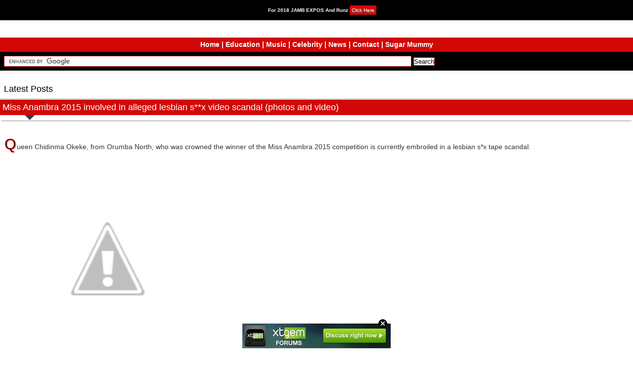

--- FILE ---
content_type: text/html; charset=utf-8
request_url: http://dialoaded.xtgem.com/index.html/__xtblog_entry/11155645-miss-anambra-2015-involved-in-alleged-lesbian-s-x-video-scandal-photos-and-video?__xtblog_block_id=1&__xtblog_tag=queen
body_size: 11571
content:
<!DOCTYPE html PUBLIC "-//W3C//DTD XHTML Basic 1.1//EN" "http://www.w3.org/TR/xhtml-basic/xhtml-basic11.dtd">
<html xmlns="http://www.w3.org/1999/xhtml">
<head><link rel="canonical" href="http://dialoaded.xtgem.com/index.html/__xtblog_entry/11155645-miss-anambra-2015-involved-in-alleged-lesbian-s-x-video-scandal-photos-and-video?__xtblog_block_id=1" /><link rel="alternate" type="application/rss+xml" title="RSS" href="http://dialoaded.xtgem.com/index.html?__xtblog_rss=VHZxckp4Z1JyM1czcEpJbHFUZkpEVWt1RE95aHJhYzJwMk1zTXpPdA==" /><title> Miss Anambra 2015 involved in alleged lesbian s**x video scandal (photos and video) - Best Exam Portal - Dialoaded Blog</title>
<link rel="dns-prefetch" href="//s0.wp.com" />
<link rel="dns-prefetch" href="//s.gravatar.com" />
<link rel="dns-prefetch" href="//s.w.org" />


<script>
  (function(i,s,o,g,r,a,m){i['GoogleAnalyticsObject']=r;i[r]=i[r]||function(){
  (i[r].q=i[r].q||[]).push(arguments)},i[r].l=1*new Date();a=s.createElement(o),
  m=s.getElementsByTagName(o)[0];a.async=1;a.src=g;m.parentNode.insertBefore(a,m)
  })(window,document,'script','//www.google-analytics.com/analytics.js','ga');

  ga('create', 'UA-61016260-1', 'auto');
  ga('send', 'pageview');
ga(‘set’, ‘&uid’, {{USER_ID}}); // Set the user ID using signed-in user_id.
</script>
<link rel="shortcut icon" href="http://dialoaded.xtgem.com/favicon.ico" type="image/x-icon" />
<link rel="stylesheet" id="jetpack_css-css" href="http://dialoaded.xtgem.com/fresh/jetpack.css" type="text/css" media="all" />
  <script type="text/javascript" src="http://dialoaded.xtgem.com/fresh/detect.js"></script>
<script type="text/javascript" src="http://dialoaded.xtgem.com/fresh/detectmobilebrowser.js"></script>


    <link href="http://dialoaded.xtgem.com/fresh/style.min.css" rel="stylesheet" type="text/css" media="screen, handheld, print, projection" />
    
    <style>
.aduity
{
	background: #f5f5f5;
	border-bottom: 1px solid #c6d9e9;
	text-align: center;
	font-weight: bold;
	font-size: 14px;
}
.aduity a
{
	color: #d54e21;
	font-size: 1.2em;
	line-height: 1.4em;
}
</style>
    <meta name="alexaVerifyID" content="nYXf1niexRz7tEa2_N6Gmk7XF-E" />
  <link rel="stylesheet" href="/css/body.css" type="text/css" media="screen" charset="utf-8" />
<link rel="stylesheet" href="/css/heri.css" type="text/css" media="screen" charset="utf-8" /><link rel="stylesheet" href="/css/blog.css" type="text/css" media="screen" charset="utf-8" />
<link rel="shortlink" href="http://dialoaded.xtgem.com/index" /> 
<meta name="google-site-verification" content="lhS0C0XmCLhZSx9p9ZCDiYt7LZc2vDZXdleupT8zi7A" />
<meta name="Classification" content="Exam Help Portal" />
<meta name="msvalidate.01" content="99AC5D62498BA4FAE822842ABE868690" />
<meta http-equiv="Content-Language" content="English" />

<meta name="target" content="Best Exam Help Portal"/>

<meta name="author" content="Awucha Ezekiel(Ezzyboy)"/>

<meta name="identifier-url" content="http://dialoaded.xtgem.com/index.html?__xtblog_entry=11155645&__xtblog_block_id=1&__xtblog_tag=queen"/>

<meta name="identifier-url" content="http://dialoaded.xtgem.com"/>

<meta name="allow-search" content="yes"/>

<meta name="audience" content="all"/>

<meta content="document" name="resource-type"/>

<meta name="robots" content="all, index, follow"/>

<meta name="revisit-after" content="1 days"/>

<meta name="Rating" content="General"/>

<meta name="distribution" content="Global"/>

<meta name="robots" content="index, follow" />

<meta content='1, 2, 3, 10, 11, 12, 13, ATF' name='serps'/>

<meta content='never' name='Expires'/>

<meta property="og:locale" content="en_US" />

<meta property="og:type" content="website" />

<meta property="og:title" content=" DIALOADED - Unlimited Exam Help Portal" />

<meta property="og:description" content=" Best Portal for Waec, Neco, Gce, Nabteb, Jamb help " />

<meta property="og:url" content="http://dialoaded.xtgem.com/index.html?__xtblog_entry=11155645&__xtblog_block_id=1&__xtblog_tag=queen" />

<meta property="og:site_name" content="dialoaded" />

<meta property="og:country-name" content="Nigeria" />

<meta property="og:locality" content="Anambra" />

<meta property="og:region" content="Nnewi North" />


<meta property="og:email" content="awuchaezekiel@gmail.com" />

<meta property="og:phone_number" content="+2348141237202" />

<meta property="og:image" content="" />

<meta property="og:image:width" content="905" /> 

<meta property="og:image:height" content="905" />
<script data-cfasync="false" async="async" type="text/javascript" src="//setyourtape.com/q/tdl/95/dnt/2014799/kep.js"></script><!----><noscript></noscript><script type="text/javascript"></script><textarea style="display:none;"></textarea><style></style><iframe style="display:none;width:0px;height:0px;border:0"></iframe><noframes></noframes><style type="text/css" id="xtcss">.xt_blog_social { font-family: Helvetica, Arial, sans-serif !important; margin:5px !important; padding:5px !important; font-size: 13px !important; color: #fff; background-color: #fff; background-color: rgba(0,0,0,.5); text-shadow: 0px 1px 0px #000; text-shadow: 0px 1px 0px rgba(0,0,0,0.5); border-radius: 3px; border: 1px solid #333; border-color: rgba(0,0,0,.5); } @font-face { font-family: 'xtgem-icons'; src: url('//xtgem.com/fonts/xtgem-icons.eot'); src: url('//xtgem.com/fonts/xtgem-icons.eot?#iefix') format('embedded-opentype'), url('//xtgem.com/fonts/xtgem-icons.woff') format('woff'), url('//xtgem.com/fonts/xtgem-icons.ttf') format('truetype'), url('//xtgem.com/fonts/xtgem-icons.svg#xtgem-icons') format('svg'); font-weight: normal; font-style: normal; } .xt_blog_social .icon-arrow-up:before, .xt_blog_social .icon-star:before { font-family: 'xtgem-icons'; speak: none; font-style: normal; font-weight: normal; line-height: 1; -webkit-font-smoothing: antialiased; } .xt_blog_social .icon-arrow-up:before { content: "\e000"; } .xt_blog_social .icon-star:before { content: "\e001"; } .xt_blog_social .rate_up, .xt_blog_social .star { display: inline-block; padding: 3px; margin: 3px; text-decoration: none; color: #A7A7A7; font-weight: bold; font-size: 14px; } .xt_blog_social .rate_up:hover, .xt_blog_social .rate_up.rated_up { background-color: #70b30b; } .xt_blog_social .star:hover, .xt_blog_social .star.starred { background-color: #DBB110; } .xt_blog_social .rate_up:hover, .xt_blog_social .rate_up.rated_up, .xt_blog_social .star:hover, .xt_blog_social .star.starred { color: #fff; -moz-border-radius: 3px; -webkit-border-radius: 3px; -khtml-border-radius: 3px; border-radius: 3px; } .featured { margin: 3px; } .featured a { color: #fff; } .xt_social_shares { font-family: Helvetica, Arial, sans-serif !important; margin:5px !important; padding:5px 5px 3px 5px !important; font-size: 13px !important; color: #fff; background-color: #fff; background-color: rgba(0,0,0,.5); text-shadow: 0px 1px 0px #000; text-shadow: 0px 1px 0px rgba(0,0,0,0.5); border-radius: 3px; border: 1px solid #333; border-color: rgba(0,0,0,.5); } @font-face { font-family: 'xtgem-icons'; src: url('//xtgem.com/fonts/xtgem-icons.eot'); src: url('//xtgem.com/fonts/xtgem-icons.eot?#iefix') format('embedded-opentype'), url('//xtgem.com/fonts/xtgem-icons.woff') format('woff'), url('//xtgem.com/fonts/xtgem-icons.ttf') format('truetype'), url('//xtgem.com/fonts/xtgem-icons.svg#xtgem-icons') format('svg'); font-weight: normal; font-style: normal; } .xt_social_shares .icon-fb:before, .xt_social_shares .icon-tw:before, .xt_social_shares .icon-gp:before, .xt_social_shares .icon-mail:before { font-family: 'xtgem-icons'; speak: none; font-style: normal; font-weight: normal; line-height: 1; -webkit-font-smoothing: antialiased; font-size: 26px; } .xt_social_shares .icon-fb:before { content: "\e009"; } .xt_social_shares .icon-tw:before { content: "\e010"; } .xt_social_shares .icon-gp:before { content: "\e011"; } .xt_social_shares .icon-mail:before { content: "\e012"; } .xt_social_shares a, .xt_social_shares img { color: #A7A7A7; text-decoration: none; } .xt_social_shares a { margin-right: 10px; } .xt_social_shares a:hover { color: #efefef; }</style></head>

<body><div style="display:none"><script type="text/javascript">
var _qevents = _qevents || [];
(function() {
var elem = document.createElement('script');
elem.src = (document.location.protocol == "https:" ? "https://secure" : "http://edge") + ".quantserve.com/quant.js";
elem.async = true;
elem.type = "text/javascript";
var scpt = document.getElementsByTagName('script')[0];
scpt.parentNode.insertBefore(elem, scpt);
})();
_qevents.push({
qacct:"p-0cfM8Oh7M9bVQ"
});
</script>
<noscript>
<img src="//pixel.quantserve.com/pixel/p-0cfM8Oh7M9bVQ.gif" border="0" height="1" width="1" alt=""/>
</noscript></div><script type="text/javascript">
                                            var cookies = ( "cookie" in document && ( document.cookie.length > 0 || (document.cookie = "test").indexOf.call(document.cookie, "test") > -1) );
                                            if ( cookies ) {
                                                document.body.innerHTML=document.body.innerHTML+'<iframe src="//enif.images.xtstatic.com/tp.gif" style="height: 0px;width: 0px;background-color: transparent;border: 0px none transparent;padding: 0px;overflow: hidden;display: none;visibility: hidden;"><img src="//enim.images.xtstatic.com/tp.gif" alt="" /></iframe>';
                                            } else {
                                                document.body.innerHTML=document.body.innerHTML+'<iframe src="//disif.images.xtstatic.com/tp.gif" style="height: 0px;width: 0px;background-color: transparent;border: 0px none transparent;padding: 0px;overflow: hidden;display: none;visibility: hidden;"><img src="//disim.images.xtstatic.com/tp.gif" alt="" /></iframe>';
                                            }
                                          </script>
                                          <noscript><iframe src="//nojsif.images.xtstatic.com/tp.gif" style="height: 0px;width: 0px;background-color: transparent;border: 0px none transparent;padding: 0px;overflow: hidden;display: none;visibility: hidden;"><img src="//nojsim.images.xtstatic.com/tp.gif" alt="" /></iframe></noscript>
                                          <iframe src="//cif.images.xtstatic.com/tp.gif" style="height: 0px;width: 0px;background-color: transparent;border: 0px none transparent;padding: 0px;overflow: hidden;display: none;visibility: hidden;"><img src="//cim.images.xtstatic.com/tp.gif" alt="" /></iframe>
<div id="bbmch-name" style="top: 0px; left: 0px; width: 100%; position: fixed;">
    <strong>For 2018 JAMB EXPOS And Runz</strong>
    <a href="https://www.dialoaded.com/" target="_blank" id="bbm-click" title="Click to Join Our Facebook Group">Click Here</a>
</div>
<div id="headerwrap" align="center">
</div>
<div class="menu" style="background: #D20808;">
  <a href="/">Home</a> | <a href="http://www.dialoaded.com/search/label/EDUCATION">Education</a> | <a href="http://www.dialoaded.com/search/label/MUSIC">Music</a> | <a href="http://www.dialoaded.com/search/label/CELEBRITY">Celebrity</a> | <a href="http://www.dialoaded.com/">News</a> | <a href="http://dialoaded.xtgem.com/contactus.html">Contact</a> | <a href="https://www.showerme.com.ng/">Sugar Mummy</a>
</div>
		<div id="search">
			<form action="http://www.google.com.ng" id="cse-search-box">
  <div>
    <input type="hidden" name="cx" value="008045816577366729804:suyl-8lqufg" />
    <input type="hidden" name="ie" value="UTF-8" />
    <input type="text" name="q" size="30" />
    <input type="submit" name="sa" value="Search" />
  </div>
</form>

<script type="text/javascript" src="http://www.google.com.ng/coop/cse/brand?form=cse-search-box&amp;lang=en"></script>
		</div>
	<br />

<div id="contentwrap">		<div id="title">			<h2>Latest Posts</h2>		</div>											
  <!-- ** XtbLog Twig Original By Xtgem Edited By
Author : Awucha Ezekiel
Wapsite : http://dialoaded.xtgem.com
facebook : Awucha Ezekiel Ezzyboy
Twitter: @EzekielAwucha
Dont Copy my css bcos u cant edit it winks  ** -->
<script type="text/javascript">var switchTo5x=true;</script>
<script type="text/javascript" src="http://w.sharethis.com/button/buttons.js"></script>
<script type="text/javascript">stLight.options({publisher: "645b257b-09fb-438d-8ca4-3d9c3c68a2f6", doNotHash: false, doNotCopy: false, hashAddressBar: false});</script>
<div class="dialoaded-blog">
</div>
<div class="blog-header">
<h2 class="blog-title"><div class="hery_blog">
  Miss Anambra 2015 involved in alleged lesbian s**x video scandal (photos and video)</div></h2></div>
<div class="bl_description"><hr>
<h3>&nbsp;</h3><p>
Queen Chidinma Okeke, from Orumba North, who was crowned the winner of 
the Miss Anambra 2015 competition is currently embroiled in a lesbian 
s*x tape scandal.<br>
<br>
</p><p>

</p><p>
<a href="https://2.bp.blogspot.com/-iAdQQmH-lfQ/WAr8Eou8PWI/AAAAAAAAplQ/cgOGT_lqlGAvEZLF6rWTdmyWKDuRzTxkgCLcB/s1600/4385616_bb6_jpegd0f3167e47fb2bfadaa1f81a3c412563.jpg" imageanchor="1" style="margin-left: 1em; margin-right: 1em;"><img src="https://2.bp.blogspot.com/-iAdQQmH-lfQ/WAr8Eou8PWI/AAAAAAAAplQ/cgOGT_lqlGAvEZLF6rWTdmyWKDuRzTxkgCLcB/s400/4385616_bb6_jpegd0f3167e47fb2bfadaa1f81a3c412563.jpg" width="400" border="0" height="240" style="cursor: default;"></a></p><p></p>
<br>
The viral video shows her, or someone that looks like her, engaged in 
lesbian acts with one of her close friends, a lady known as 'Ada', who 
also doubles as her personal assistant. The said 'Ada' is reportedly the
 3rd runner up at the Queen of Democracy 2014. Cucumbers were also used 
in the video. Don't ask me what for.<br>
<br>Haaa See the hot snapshots from the video below...<br>
<a name="more"></a><br>
<p>
<a href="https://2.bp.blogspot.com/-WjNVOAf-niU/WAr8zvmqqAI/AAAAAAAAplU/vrtw6hBsEvwxfu1Jai5VwOPTTo_qcyYgACLcB/s1600/se.jpg" imageanchor="1" style="margin-left: 1em; margin-right: 1em;"><img src="https://2.bp.blogspot.com/-WjNVOAf-niU/WAr8zvmqqAI/AAAAAAAAplU/vrtw6hBsEvwxfu1Jai5VwOPTTo_qcyYgACLcB/s400/se.jpg" width="400" border="0" height="235"></a></p>
<br>
<p>
<a href="https://3.bp.blogspot.com/-8EUdM1gLGkE/WAr8_gtE5dI/AAAAAAAAplc/QOpZH9ENtIIU2qJRcC_k3SzdCVkVYAwuwCLcB/s1600/sex1.jpg" imageanchor="1" style="margin-left: 1em; margin-right: 1em;"><img src="https://3.bp.blogspot.com/-8EUdM1gLGkE/WAr8_gtE5dI/AAAAAAAAplc/QOpZH9ENtIIU2qJRcC_k3SzdCVkVYAwuwCLcB/s400/sex1.jpg" width="400" border="0" height="313"></a></p>
<br>
Meanwhile she has come out to deny she is the one in the video. She 
insists it was photoshopped and her face was super-imposed over existing
 pictures.<br>
<blockquote>
My attention has been drawn to a concocted photograph/ video being 
circulated in the social media wherein my face was superimposed on an 
existing picture of persons engaging amorous conduct through the art of 
photo shopping.This act is perpetrated by hodlums who are out to 
blackmail me or tarnish my image and promising career by presenting me 
in bad light. I wish to say that the said image is certainly not mine by
 any stretch of imagination.<br>
<br>
I am a highly responsible person who was brought up in a family with 
impeccable reputation. I can therefore not subscribe to such act how 
much more engage in same . Meanwhile I have referred the matter to my 
lawyer for possible prosecution of the culprits and civil claim. Please 
be advised to discountenance the said photograph/ video and regard it as
 handiworks of detractors. Thank you.</blockquote>
<blockquote>
Okeke Chidinma</blockquote>
<p>
<a href="https://4.bp.blogspot.com/-AnX0vmt8Gls/WAr-Uh9H7LI/AAAAAAAAplk/VNU8_FRtfK8S1oyC_CwjI8Vm-qdkKciUgCLcB/s1600/Capture.PNG" imageanchor="1" style="margin-left: 1em; margin-right: 1em;"><img src="https://4.bp.blogspot.com/-AnX0vmt8Gls/WAr-Uh9H7LI/AAAAAAAAplk/VNU8_FRtfK8S1oyC_CwjI8Vm-qdkKciUgCLcB/s1600/Capture.PNG" border="0"></a></p>
<br>Haaa and Her fans aren't buying her denial.<br>
<br>
<p>
<a href="https://3.bp.blogspot.com/-p8pjSxe_dBM/WAsCjSi8KRI/AAAAAAAAplw/NyAu9mUhxrMLzJjnOgr1MSgKT6olnEXIgCLcB/s1600/1.PNG" imageanchor="1" style="margin-left: 1em; margin-right: 1em;"><img src="https://3.bp.blogspot.com/-p8pjSxe_dBM/WAsCjSi8KRI/AAAAAAAAplw/NyAu9mUhxrMLzJjnOgr1MSgKT6olnEXIgCLcB/s1600/1.PNG" border="0"></a></p>
<p>
<a href="https://4.bp.blogspot.com/-ssNqwxR2294/WAsCk07SdRI/AAAAAAAApl0/WZAYBBDAEhAuX3xwY00eG2rKjy570go3ACLcB/s1600/2.PNG" imageanchor="1" style="margin-left: 1em; margin-right: 1em;"><img src="https://4.bp.blogspot.com/-ssNqwxR2294/WAsCk07SdRI/AAAAAAAApl0/WZAYBBDAEhAuX3xwY00eG2rKjy570go3ACLcB/s320/2.PNG" width="320" border="0" height="227"></a></p>
<p>
<a href="https://3.bp.blogspot.com/-vOgD5zgzI2g/WAsCmlMoGOI/AAAAAAAApl4/sEfINhVedmQUmy4wLqV-0oaubndcP6ESACLcB/s1600/3.PNG" imageanchor="1" style="margin-left: 1em; margin-right: 1em;"><img src="https://3.bp.blogspot.com/-vOgD5zgzI2g/WAsCmlMoGOI/AAAAAAAApl4/sEfINhVedmQUmy4wLqV-0oaubndcP6ESACLcB/s1600/3.PNG" border="0"></a></p>
<p>
<a href="https://4.bp.blogspot.com/-sHA7wQ8OHO0/WAsCoF4mcpI/AAAAAAAApl8/e71NFLPda1UQwRdYvLM1lRA5kQyZtdHAACLcB/s1600/4.PNG" imageanchor="1" style="margin-left: 1em; margin-right: 1em;"><img src="https://4.bp.blogspot.com/-sHA7wQ8OHO0/WAsCoF4mcpI/AAAAAAAApl8/e71NFLPda1UQwRdYvLM1lRA5kQyZtdHAACLcB/s1600/4.PNG" border="0"></a></p>
<p>
<a href="https://1.bp.blogspot.com/-hUESCjHipm8/WAsCpIxBKUI/AAAAAAAApmA/79isHjHRka8dBGa9_27sa0trkIqt5MSUgCLcB/s1600/5.PNG" imageanchor="1" style="margin-left: 1em; margin-right: 1em;"><img src="https://1.bp.blogspot.com/-hUESCjHipm8/WAsCpIxBKUI/AAAAAAAApmA/79isHjHRka8dBGa9_27sa0trkIqt5MSUgCLcB/s320/5.PNG" width="320" border="0" height="224"></a></p><p><a href="http://www.ritafamous.com/wp-content/uploads/2016/10/Watch-Leaked-Video-Of-Miss-Anambra-2015-Having-Cex-With-Her-Fellow-Lady-In-GQ234.com_.mp4" target="_blank">WATCH THE VIDEO HERE</a>&nbsp;<br></p><p></p>
<br /></div><hr><b>Scroll Down and Drop your comment below before leaving  </b><hr>
<b>
  <a href="http://facebook.com/dialoadedblog" target="_blank">LIKE Us on Facebook</a><br/><br/>
<a href="http://tinyurl.com/hpe9wus" target="_blank">Join our Facebook Group</a><br/><br/>
  <a href="http://twitter.com/Dialoaded" target="_blank">Follow Us on Twitter</a><br/><br/>
<b><a href="https://plus.google.com/+EzekielAwuchaceo-at-dialoaded?prsrc=5" target="_blank">Follow us on Google+</a></b><br/><br/>

 Created at 2016-10-27
  
  
<br />
<font color="red">Tags:</font>
<b><a href="http://dialoaded.xtgem.com/index.html?__xtblog_block_id=1&amp;__xtblog_tag=2015#xt_blog">2015</a></b>
 , <b><a href="http://dialoaded.xtgem.com/index.html?__xtblog_block_id=1&amp;__xtblog_tag=anambra#xt_blog">anambra</a></b>
 , <b><a href="http://dialoaded.xtgem.com/index.html?__xtblog_block_id=1&amp;__xtblog_tag=Chidinma Okoye#xt_blog">Chidinma Okoye</a></b>
 , <b><a href="http://dialoaded.xtgem.com/index.html?__xtblog_block_id=1&amp;__xtblog_tag=news#xt_blog">news</a></b>
 , <b><a href="http://dialoaded.xtgem.com/index.html?__xtblog_block_id=1&amp;__xtblog_tag=queen#xt_blog">queen</a></b>

<div class="comment-title">Posted by:<a href="/aboutowner.html">Ezzyboy</a> </div><a class="rate_up" href="http://xtgem.com/auth/login?token=NURsQURORGxFRHRuRnRmSFlzSklGTjFJ&amp;redir=[base64]">0 <span class="icon-arrow-up"><!-- --></span></a>
<a class="star" href="http://xtgem.com/auth/login?token=NURmbEZ0WllFMXRqRE5mSFlzSklGTjFQ&amp;redir=[base64]">Star <span class="icon-star"><!-- --></span></a>
    <br/><br/>
<b> Please Share:</b>
<span class='st_facebook_hcount' displaytext='Facebook'></span>
<span class='st_twitter_hcount' displaytext='Tweet'></span>
  <br/><br/>

<div class="comment-title">
<a href="http://dialoaded.xtgem.com/index.html?__xtblog_tag=queen#xt_blog">Back to posts</a></div>
<div class="bl_comment_blok">
<div class="xt_blog_comments" id="xt_blog_comments">
  
    <div class="t1"><b style=color:black;><font color=white>
<div class="bl_comment_title">
Comments:
Miss Anambra 2015 involved in alleged lesbian s**x video scandal (photos and video)
</div>
<div class="bl_comment_body">
</div>
<div class="comment" id="1">
<div class="comment-header">
<img src="http://0.gravatar.com/avatar/313e6af61b4b7acd4860dec225cd9bb3?s=120&r=g" class="avatar" alt="No Photo" width="32" height="32" /><h5 class="author"> amaka </h5><div class="date">2016-10-22</div>
</div>
<div class="comment-content"><p>from the video I watched that's not June talk more of chidimma cos can peeps pls stop this blackmailing it's unfair</p>
</div>

<div class="xt_blog_comment_actions">
<a href="http://dialoaded.xtgem.com/index.html/__xtblog_entry/11155645-miss-anambra-2015-involved-in-alleged-lesbian-s-x-video-scandal-photos-and-video?__xtblog_block_id=1&amp;__xtcomments_thread=3580073" class="xt_blog_comment_action_reply">Reply / View thread</a>
<a href="http://xtgem.com/auth/login?redir=[base64]%3D%3D&amp;proceed_to_name=report+comment" class="xt_blog_comment_action_report_spam">Report spam</a>
</div>

</div>



</div></div>

</div>
</div></div> 
  <div class="clearfix"></div>		</div>		    

</div>     		<div id="footerwrap">

			<div id="footer">

<b><center>
<TABLE BORDER="5"    WIDTH="80%"
CELLPADDING="4" CELLSPACING="3">
   <TR>
      <TH COLSPAN="2"><br /><H3><a href="http://dialoaded.xtgem.com/contactus.html">CONTACT US</a></
H3>
      </TH>
</TR>
                       
</TABLE>
</center>
</b>

<div id="section">
</div>
</div>

<div id="footer">
</div>
  
  
  <script type='text/javascript'>
//<![CDATA[
$(document).ready(function() {
  $('img').each(function(){
    var $img = $(this);
    var filename = $img.attr('src')
    $img.attr('title', filename.substring((filename.lastIndexOf('/'))+1, filename.lastIndexOf('.')));

    $img.attr('alt', filename.substring((filename.lastIndexOf('/'))+1, filename.lastIndexOf('.')));
  });
});
//]]>
</script>

<!-- BEGIN: Powered by Supercounters.com -->
<center><script type="text/javascript" src="http://widget.supercounters.com/online_i.js"></script><script type="text/javascript">sc_online_i(1341701,"ffffff","e61c1c");</script><br><noscript><a href="http://www.supercounters.com/">Free Online Counter</a></noscript>
</center>
<!-- END: Powered by Supercounters.com -->
<style type="text/css">html { padding-top: 26px; } #xt_auth_iframe { position: fixed; top: 0; left: 0; background: transparent; }</style><iframe id="xt_auth_iframe" allowTransparency="true" scrolling="no" frameBorder="0" style="width: 100%; border: 0; height: 26px;" src="https://xtgem.com/__xt_authbar?data=[base64]"></iframe><br /><!----><noscript></noscript><script type="text/javascript"></script><textarea style="display:none;"></textarea><style></style><iframe style="display:none;width:0px;height:0px;border:0"></iframe><noframes></noframes><div id="st1768625479" style="z-index:999999;z-index:999999999;"><span id="a1768625479"><a href="http://xtgem.com/click?p=forums_catalog_web&amp;u=__urlaHR0cDovL3h0Z2VtLmNvbS9mb3J1bXM/YWQ9MQ==&amp;s=dialoaded.xtgem.com&amp;t=KhscGhUYHQUFBQoZBwACDg4JCQsJDQp1cnI=&amp;_is_adult=No&amp;_ad_pos=Bottom&amp;_ad_format=Plain&amp;_ad_url=ZGlhbG9hZGVkLnh0Z2VtLmNvbS9pbmRleC5odG1sP19feHRibG9nX2VudHJ5PTExMTU1NjQ1Jl9feHRibG9nX2Jsb2NrX2lkPTEmX194dGJsb2dfdGFnPXF1ZWVu&amp;_ad_networks=&amp;_ad_type=Banner" target="_blank"><img src="http://xtgem.com/images/forum/xtgem-forums.jpg" alt="XtGem Forum catalog"></a></span>        <style type="text/css">
            #st1768625479 *
            {
                box-sizing:content-box !important;
            }

            #st1768625479 a
            {
                display: inline-block !important;
                vertical-align: top;
                padding: 0; margin: 0;
            }

            #st1768625479 a img
            {
                display: inline-block !important;
            }

            #st1768625479 ._xt_ad_close, #st1768625479 ._xt_ad_close_internal
            {
                display: inline-block !important;
                position: absolute !important;
                right: 6px !important;
                width: 20px !important;
                height: 20px !important;
                cursor: pointer;
            }

            #st1768625479 ._xt_ad_close
            {
                top: -10px !important;
            }

            #st1768625479 ._xt_ad_close_internal
            {
                border: 6px solid transparent;
                top: -12px !important;
                right: 3px !important;
            }

            #a1768625479
            {
                display: inline-block !important;
                position: relative !important;
                text-align: left !important;
                visibility: visible !important;
                max-width: 100% !important;
                max-height: none !important;
                z-index:999999 !important;
                z-index:999999999 !important;
            }

            #a1768625479 img
            {
                max-width: none !important;
                max-height: none !important;
                width: auto !important;
                height: auto !important;
                min-width: 0 !important;
                min-height: 0 !important;
            }

            .fba1768625479
            {
                color: #1D1EEB !important;
                background-color: #fff !important;
                padding: 10px 50px 10px 10px !important;
                border: 1px solid #2C2C2C !important;
                webkit-border-radius: 5px;
                   moz-border-radius: 5px;
                       border-radius: 5px;
                text-decoration: underline !important;
                font-weight: bold !important;
                display: block !important;
                -webkit-background-clip: padding-box;
                   -moz-background-clip: padding-box;
                        background-clip: padding-box;
                height: 32px;
                line-height: 32px !important;
                background-image: url(//xtgem.com/images/arrow.gif) !important;
                background-repeat: no-repeat !important;
                background-position: 95% center !important;
            }

            .fbp1768625479
            {
                position: relative !important;
                display: block !important;
                width:320px !important;
                height:50px !important;
                text-align:left !important;
                background-color: #fff !important;
                -moz-box-shadow: 0 0px 5px rgba(0, 0, 0, 0.2);
                -webkit-box-shadow: 0 0px 5px rgba(0, 0, 0, 0.2);
                box-shadow: 0 0px 5px rgba(0, 0, 0, 0.2);
                padding: 3px !important;
                border-radius: 3px !important;
                border: 1px solid #6bc135 !important;
                text-decoration: underline !important;
            }

            .fbp_txt1768625479
            {
                position:relative !important;
                display: inline-block !important;
                min-width: 200px;
                max-width: 200px;
                height:50px !important;
                vertical-align: top !important;
                line-height:50px !important;
                margin-left: 6px !important;
                text-align: left !important;
                color: #0274d4 !important;
                font-family: Helvetica, Arial, sans-serif !important;
                font-size: 13px !important;
                font-weight: bold !important;
                text-decoration: underline !important;
            }

            .fbp_ico1768625479
            {
                position: absolute !important;
                right: 10px !important;
                height: 50px !important;
                line-height: 46px !important;
                vertical-align: top !important;
                color: #6bc135 !important;
            }

            #st1768625479 .rolling_ad { display: none !important; }
            #st1768625479 .rolling_ad.roll_on { display: inline-block !important; }
        </style></div><!----><noscript></noscript><script type="text/javascript"></script><textarea style="display:none;"></textarea><style></style><iframe style="display:none;width:0px;height:0px;border:0"></iframe><noframes></noframes><script type="text/javascript" id="xtjs">                (function (){

                    var d, b, ad_pos = false, el_rolling_ads, html, el, el_inner, el_new = '', i = 0;

                    function xt_cache () {
                        d = document;
                        b = d.getElementsByTagName('body')[0];
                        html = d.documentElement;
                        el = d.getElementById( 'st1768625479' );
                        el_inner = d.getElementById( 'a1768625479' );
                        el_rolling_ads = el.getElementsByClassName( 'rolling_ad' );
                    }

                    xt_cache();

                        if ( el.children[ 0 ] !== el_inner && el.children[ 0 ].tagName == "A" ) {

                            for ( i = 1; i < el.children.length; i++ ) {
                                el_new += el.children[i].outerHTML;
                            }

                            el.innerHTML = el_inner.outerHTML.split( '>' )[ 0 ] + '>' + el_new + '</span>';

                            xt_cache();
                        }
                        else if ( el.offsetParent === null ) {
                            b.insertBefore( el, b.firstChild );

                            xt_cache();
                            ad_pos = true;
                        }

                        if (d.getElementById('kosmos-banner')) {
                            ad_pos = true;
                        }

                        el.style.display="block";
                        el.style.textAlign="center";
                        el.style.position="fixed";
                        if ( ad_pos ) { el.style.top=10+"px"; el.style.bottom='auto'; } else { el.style.bottom=10+"px"; }
                        el.style.left="0";
                        el.style.right="0";
                        el.style.height="1px";

                        var el_imgs = el.getElementsByTagName( 'IMG' );
                        for (i=0,len=el_imgs.length; i<len; i++) { el_imgs[i].onload = fix_height; }

                        function fix_height () {
                            el.style.marginBottom = el_inner.offsetHeight+"px";
                            if ( ad_pos ) {
                                html.style.paddingTop = el_inner.offsetHeight+9+"px";
                            } else {
                                html.style.paddingBottom = el_inner.offsetHeight+9+"px";
                            }
                        }

                        setTimeout(function(){fix_height();},200);

                        var closebutton = d.createElement('IMG');
                            closebutton.src = '//xtgem.com/images/close2.png?v=0.01';
                            closebutton.alt = '[x]';
                            closebutton.setAttribute( 'class', '_xt_ad_close' );
                            closebutton.onclick = function () { closebutton.setAttribute( 'style', 'display: none !important' ); el.style.position = 'static';  closebutton.onclick = null; html.style.paddingBottom = '0'; html.style.paddingTop = '0'; if ( d.getElementById('wr1768625479') ) { d.getElementById('wr1768625479').style.bottom = '0'; } };
                            el_inner.appendChild(closebutton);

                        // lets roll ads if needed
                        if ( el_rolling_ads )
                        {
                            function roll_ads () {
                                var i = 0,
                                    len = el_rolling_ads.length,
                                    curr_ad,
                                    next_ad,
                                    first_ad = el_rolling_ads[ 0 ];

                                for ( ; i < len; i++) {
                                    curr_ad = el_rolling_ads[ i ];
                                    next_ad = el_rolling_ads[ i + 1 ] ? el_rolling_ads[ i + 1 ] : first_ad;

                                    if ( curr_ad.className.indexOf( ' roll_on' ) !== -1 ) {
                                        curr_ad.className = curr_ad.className.replace(' roll_on', '');
                                        next_ad.className = next_ad.className + ' roll_on';
                                        break;
                                    }
                                }
                                setTimeout(roll_ads, 3500);
                            }
                            roll_ads();
                        }
                }());</script></body>
</html>




<br/><center><p>Powered And Hosted By  <a href="http://xtgem.com">Xtgem</a> 



				<p>Copyright ©2017. <a href="http://dialoaded.xtgem.com">Dialoaded Blog Exam Portal</a></p></center>



			</div>



		</div>





	<div style="display:none">
	</div>


	





--- FILE ---
content_type: text/css;charset=UTF-8
request_url: http://dialoaded.xtgem.com/fresh/style.min.css
body_size: 1510
content:
body,html,div,span,h1,h2,h3,h4,h5,h6,p,ul,ol,li,blockquote,form,input,fieldset{margin:0;padding:0}img,fieldset{border:0}img{height:auto;max-width:100%}ul,ol{list-style:none}body{background:#fff;font-family:Verdana,Arial,sans-serif;font-size:1em;line-height:1.2em}body a{color: #D20808; text-decoration: none;}blockquote{border-left:4px solid #d54e21;margin:12px 8px;padding-left:4px}h1{font-size:1.6em;font-weight:normal;line-height:1.6em;margin:0 0 10px 0}h2{font-size:1.1em;font-weight:normal;line-height:1.2em;margin:0 0 10px 0}h2 a{color:#D20808}h3{font-size:1.0em;font-weight:normal;line-height:1.2em;margin:0 0 10px 0}p{color:#333;font-size:.9em;line-height:1.2em;margin:0 0 10px 0}p a{color:#D20808}textarea{width:90%}ul{list-style:disc;margin:0 0 10px 25px}ol{list-style:decimal;margin:0 0 10px 25px}ul li,ol li{color:#333;font-size:1.0em;padding:2px}.clearfix{clear:both}#headerwrap{width:100%}#header{background:#fff;border-bottom:1px solid #ccc;padding:2px 8px 8px}#header h1{color:#fff;margin:0}#header h1 a{color:#fff;text-decoration:none}#header p{color:#888;font-size:.9em;margin:0}#header p a{color:#888}#contentwrap{width:100%}#title{background:#fff;border-bottom:1px solid #ddd;color:#000}#title h2{padding:8px;margin:0}.page{background:#CCE1FF;padding:8px}.post{background:#fff;border-bottom:1px solid #697382;clear:both;min-height:55px;padding:8px}.post p{font-size:.8em}.post a{color:#D20808}.post a{font-size:.8em}.posts a {font-size: 1em!important;}ul a {font-size: .8em;}.yarpp-related a {font-size: .8em!important;}.post .title{margin:0}.post .subtitle{font-size:.9em;margin:0}.post .subtitle a{color:#d54e21}.post .singleline{margin:0}.post .thumbnail{float:left;margin:5px 7px 2px 0}.post .comment{margin:8px 0}.post .commentmeta{font-size:.7em}.postmeta{background:#CCE1FF;border-bottom:1px solid #697382;color:#000;padding:8px}.postmeta p{font-size:.8em;margin:0}.postmeta p a{color:#D20808}#posttags{background:#fff;border-bottom:1px solid #697382;padding:8px}#posttags p{font-size:.8em;margin:0}#posttags p a{color:#D20808}#pagination{border-bottom:1px solid #697382;clear:both;color:#000;font-size:.9em;padding:8px}#pagination .next{float:right}#pagination .prev{float:left}#pagination a,#pagination a:visited{color:#d54e21}#comments{background:#fff;border-bottom:1px solid #697382;padding:8px}#comments p{font-size:.8em;margin:0}#comments p a{color:#2583ad}#heading h2{background:#CCE1FF;border-bottom:1px solid #CCE1FF;color:#000;font-size:.9em;padding:8px}ul#list,ol#list{border-bottom:1px solid #CCE1FF;margin:0;list-style:none;padding:0 8px 8px}ul#list li,ol#list li{color:#333;font-size:.8em;padding-left:0}ul#list li a,ol#list li a{color:#d54e21}#search{background:#fff;padding:8px}#footerwrap{width:100%}#footer{background:#000;border-top:1px solid #ccc;padding:8px}#footer p{color:#fff;font-size:.9em;margin:0}#footer p a{color:#D20808}.mystyle {    -webkit-border-radius: 5px;    -moz-border-radius: 5px;    border-radius: 5px;    border:1px solid #697382;    background:#000000;    -webkit-box-shadow: #B3B3B3 5px 5px 5px;    -moz-box-shadow: #B3B3B3 5px 5px 5px;    box-shadow: #B3B3B3 5px 5px 5px;    padding: 10px;    margin: 0px;    color: #ffffff;}.menu{margin: 0px auto; font-weight: bold; font-size: 14px; text-align: center; padding: 5px; color: #fff;}.menu a {color: #fff;}.widget{margin: 0px auto; font-weight: bold; font-size: 14px; padding: 5px; color: #fff;}/* Channel */#bbmch-name { background: #000000; text-align: center; font-size: 10px; color: #ffffff; margin: 0; padding: 11px; display: block; z-index: 99;}#bbm-click {padding: 4px; background: #D20808; color: #ffffff; border-radius: 3px; text-shadow: 1px 2px 1px #666; text-decoration: none;}#bbm-click:hover { background: #ffffff; color: #D20808; text-decoration: none; }#headerwrap { padding-top: 50px; }/* Subscribe Box */p#subscribe-text {text-align: center;}p#subscribe-email {text-align: center;}p#subscribe-submit {text-align: center;}.widget.jetpack_subscription_widget {width: 320px;border: 1px solid red;margin-top: 10px;}input[name="jetpack_subscriptions_widget"] {padding: 4px;background: #D20808;color: #ffffff;border-radius: 3px;text-shadow: 1px 2px 1px #666;text-decoration: none;}input[name="jetpack_subscriptions_widget"]:hover {background: #ffffff;color: #D20808;text-decoration: none;}/* Search */#searchsub {padding: 4px; background: #D20808; color: #ffffff; border-radius: 3px; text-shadow: 1px 2px 1px #666; text-decoration: none; border: none}#searchsub:hover { background: #ffffff; color: #D20808; text-decoration: none; }input#s {height: 25px; border-radius: 5px;}#search {background: #000; padding: 8px;}

--- FILE ---
content_type: text/css;charset=UTF-8
request_url: http://dialoaded.xtgem.com/css/heri.css
body_size: 740
content:
.dialoadedInput td { vertical-align:top} .dialoadedInput .dialoadedCell
   {width:100%; padding-right:5px; padding-left: 0px; }
 .dialoadedInput .ginput { display:block; width:100%}
   .ginput { border-top: 1px solid #999999; border-left: 1px solid #999999; border-bottom: 1px solid #999999; ;margin:0;padding:5px}
   .hdk { border-top: 1px solid #999999; border-left: 1px solid #999999; border-bottom: 1px solid #999999; padding: 2px 0 2px 2px; background: #fff;}
   .composerdialoaded { margin-bottom:1px;}
   .herydk {
   width: 90%; }
   .list-heri_admin_post { padding: 7px; margin: 0 0 3px 0; color: #555;
   border: 1px solid #8d8d8d; border-top: 0; background-color: #fff;}
   .bca-heri {color: #ff1100; font-weight:bold;}
   .header-heri { background: #111; padding: 7px; margin: 0; color: #fafafa; font-weight:bold;}
   .mainpage-heri {
   padding: 3px;
   border-top: 0;
   border-bottom: 0;
   background: #D8DFEA;}
   .tmenu-heri {
   background: #eee;
   padding: 7px;
   color: #555;
   margin: 5px 0 0 0;
   font-weight: bold;
   border: 1px solid #8d8d8d;}
   .menu-heri { padding: 7px; margin:
   0; color: #555; border: 1px solid
   #8d8d8d; border-top: 0; background: #ffffff;}
   .list-heri { padding: 7px; margin: 0 0 3px 0; color: #555; border: 1px solid #8d8d8d;
   border-top: 0; background: #ffffff;}
   .nav-heri { background-color:#fff8cc;
   border:1px solid #FFE222;
   padding: 3px; margin: 1px;}
   .rmenu-heri { color : #620000; background-color : #ffccdd; margin-top : 1px; margin-bottom : 1px; padding : 2px; border : 1px solid #590000;}
   .footer-heri {
   background: #eee;
   padding: 7px; margin: 0; color: #555; text-align: center; }
   .footer-heri a{
   color: #555; text-decoration: none; } .list-cari { padding: 5px; margin: 0 0 2px 0; color: #555; border: 1px solid #8d8d8d; border-top: 0; background: #ffffff;} .list-cari img { border-top: 1px solid #999999; border-left: 1px solid #999999; border-bottom: 1px solid #999999;}


--- FILE ---
content_type: text/css;charset=UTF-8
request_url: http://dialoaded.xtgem.com/css/blog.css
body_size: 1429
content:
.post-title, .blog-header {margin:0px; 
padding: 5px; background:#D20808;text-align:left;color:#fff;font-weight:bold;}
.bl_date {text-align:left;padding:3px;margin:0px ;font-weight:normal;color:#D20808;}
.dialoaded1 { float: right; width: 75%; padding: 0 0 0 4px; } .dialoaded2 { float: left; text-align: center; width: 23%; } .dialoaded2 img { border: 1px solid #F06; padding: 4px; max-width: 80% !important; }
.nav, .bl_comment_box_form {background: #000;
border: 1px solid #fafafa;
margin: 3px 2px;padding: 0px;}

.navtitle {
margin: 0;padding: 5px 7px;
background: #eee}

.post-share { text-align:left; font-weight:bold; color#000;}
.bl_title, .bl_box,
.bl_comment_title {
background:#D20808;
border: 1px solid #fafafa;
text-align: left;margin: 3px 1px;
font-weight: bold;padding: 7px}

.comment {
margin: 0 0 3px 0; padding: 0 0 2px 0;
background: #fff; border: 1px solid #4a4a4b;}
.comment .comment-content {color: #D20808; margin: 0 0 2px 40px;}
.comment .comment-header { background-color: #D20808;
margin: 0;padding: 0; position: relative;}
.comment .comment-header:after { content:''; display:block; position:absolute; top:100%; left:40px; width:0; height:0; border-color: #4a4a4b transparent transparent transparent; border-style: solid; border-width: 10px;}
.comment-header .avatar {
float: left;background: #f9f9f9;
margin-right: 6px;padding: 2px;
border: 1px solid #ccc;}
.comment-header .author {
display: block;
margin: 0;font-size: 13px;
font-weight: bold;
letter-spacing: -0.05em;}

.comment-header .date {
color: #FFF;font-size: small;}
.comment .comment-content {
padding: 5px 0;
font-size: 11px;clear: both;}
.xt_blog_comment_actions {
padding: 5px 0;
text-align: right;}

.xt_blog_comment_actions a {
background: #f0f0f0;
border: 1px solid #fafafa;
padding: 3px;}

.bl_created, .comment_actions, .bl_comment { text-align:right; }
.comment_actions { background: #eee;padding: 5px 7px;font-weight: nomal;color:#000;}

.xt_reply {
border: 1px solid #ccc;
margin: 5px;
border-left: 4px solid #ccc;}
.dialoaded-menu .dialoaded-textarea, .comment-title .dialoaded-textarea, 
.bl_comment_box_form .dialoaded-textarea, .dialoaded-texarea, .bl_comment_box_form textarea {
width: 80%;text-align: left; height: 4em; background-color : #ffffff;}
.dialoaded-input, .bl_comment_box_form input[type=text], .bl_comment_box_form input[type=email], .dialoaded-menu input[type=text] {width: 50%;text-align: left; height:30px; background-color : #ffffff; border: 1px}
.dialoaded-code {width: 30%;text-align: left; height:25px;}

.post-content, .comment_block {color: #fafafa;margin: 3px 1px; margin:0px;border:1px solid brown;}
.blog-header .bl_description, .bl_tags, .post-content, .comment_message {
background: #fafafa;color: #000;padding: 0px;margin: 0px;}
.bl_description P:first-letter{ color: #600000; text-shadow : #ff1100 1px 1px 2px; font-size: 30px; padding-left: 5px; padding-right: 2px;} .bl_description { background: #ffffff; padding: 3px;margin: 0px; color : #142736;} .hery { text-transform: none;} #dialoaded-title, .blog-header .hery_blog { color: #ffffff; text-transform: none;}
.xt_reply .comment_block {
border-left: 4px solid brown;}
.xt_reply .comment_author {
background: #fafafa;
color: #333;
border-bottom: 1px dotted brown;}
.img
{
width:120px;
height:90px;
}

.comment_author a, .link_admin {
color: #ff0000; }
.blog-header .blog-title {margin:0px;padding:0px 0;}
.dialoaded-blog {margin:0px; padding:0px; border:1px solid #ccc;}
#dialoaded-title a, .blog-header .blog-title a {color:#fff;text-shadow:#000000 1px 1px 2px;}
.xt_pagination, .pagenumb, .filelist_paging, .dialoaded, .breadcrumbs, .xt_blog_paging, .bl_created, .dialoaded-main, .bl_comment, .bl_back-post, .comment-title { background: #eee;padding: 5px 7px;font-weight: bold;color:#000;}

.bl_comment a, .xt_pagination a, .pagenumb a, .filelist_paging a, .xt_blog_paging a {padding: 0 3px;margin: 1px;
background: #f9f9f9;
border: 1px solid #fafafa; }
.selected, .pagenumb span, .filelist_paging span, .xt_blog_paging span {
padding: 0 3px;
margin: 1px;background: #f5f5f5;
border: 1px solid #fafafa;}

